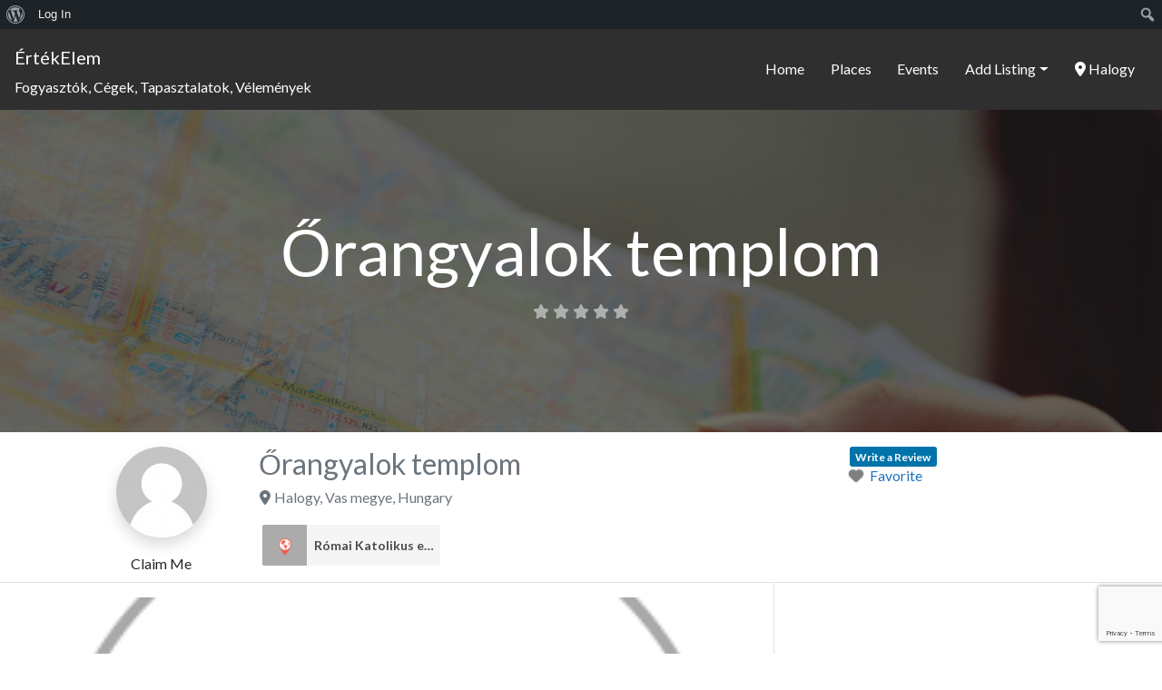

--- FILE ---
content_type: text/html; charset=utf-8
request_url: https://www.google.com/recaptcha/api2/anchor?ar=1&k=6Ld1DsoZAAAAAJ_gn7LabVBY40QEf7asjdax3k-V&co=aHR0cHM6Ly9lcnRla2VsZW0uY29tOjQ0Mw..&hl=en&v=PoyoqOPhxBO7pBk68S4YbpHZ&size=invisible&anchor-ms=20000&execute-ms=30000&cb=ce2rmmh5j0tc
body_size: 48497
content:
<!DOCTYPE HTML><html dir="ltr" lang="en"><head><meta http-equiv="Content-Type" content="text/html; charset=UTF-8">
<meta http-equiv="X-UA-Compatible" content="IE=edge">
<title>reCAPTCHA</title>
<style type="text/css">
/* cyrillic-ext */
@font-face {
  font-family: 'Roboto';
  font-style: normal;
  font-weight: 400;
  font-stretch: 100%;
  src: url(//fonts.gstatic.com/s/roboto/v48/KFO7CnqEu92Fr1ME7kSn66aGLdTylUAMa3GUBHMdazTgWw.woff2) format('woff2');
  unicode-range: U+0460-052F, U+1C80-1C8A, U+20B4, U+2DE0-2DFF, U+A640-A69F, U+FE2E-FE2F;
}
/* cyrillic */
@font-face {
  font-family: 'Roboto';
  font-style: normal;
  font-weight: 400;
  font-stretch: 100%;
  src: url(//fonts.gstatic.com/s/roboto/v48/KFO7CnqEu92Fr1ME7kSn66aGLdTylUAMa3iUBHMdazTgWw.woff2) format('woff2');
  unicode-range: U+0301, U+0400-045F, U+0490-0491, U+04B0-04B1, U+2116;
}
/* greek-ext */
@font-face {
  font-family: 'Roboto';
  font-style: normal;
  font-weight: 400;
  font-stretch: 100%;
  src: url(//fonts.gstatic.com/s/roboto/v48/KFO7CnqEu92Fr1ME7kSn66aGLdTylUAMa3CUBHMdazTgWw.woff2) format('woff2');
  unicode-range: U+1F00-1FFF;
}
/* greek */
@font-face {
  font-family: 'Roboto';
  font-style: normal;
  font-weight: 400;
  font-stretch: 100%;
  src: url(//fonts.gstatic.com/s/roboto/v48/KFO7CnqEu92Fr1ME7kSn66aGLdTylUAMa3-UBHMdazTgWw.woff2) format('woff2');
  unicode-range: U+0370-0377, U+037A-037F, U+0384-038A, U+038C, U+038E-03A1, U+03A3-03FF;
}
/* math */
@font-face {
  font-family: 'Roboto';
  font-style: normal;
  font-weight: 400;
  font-stretch: 100%;
  src: url(//fonts.gstatic.com/s/roboto/v48/KFO7CnqEu92Fr1ME7kSn66aGLdTylUAMawCUBHMdazTgWw.woff2) format('woff2');
  unicode-range: U+0302-0303, U+0305, U+0307-0308, U+0310, U+0312, U+0315, U+031A, U+0326-0327, U+032C, U+032F-0330, U+0332-0333, U+0338, U+033A, U+0346, U+034D, U+0391-03A1, U+03A3-03A9, U+03B1-03C9, U+03D1, U+03D5-03D6, U+03F0-03F1, U+03F4-03F5, U+2016-2017, U+2034-2038, U+203C, U+2040, U+2043, U+2047, U+2050, U+2057, U+205F, U+2070-2071, U+2074-208E, U+2090-209C, U+20D0-20DC, U+20E1, U+20E5-20EF, U+2100-2112, U+2114-2115, U+2117-2121, U+2123-214F, U+2190, U+2192, U+2194-21AE, U+21B0-21E5, U+21F1-21F2, U+21F4-2211, U+2213-2214, U+2216-22FF, U+2308-230B, U+2310, U+2319, U+231C-2321, U+2336-237A, U+237C, U+2395, U+239B-23B7, U+23D0, U+23DC-23E1, U+2474-2475, U+25AF, U+25B3, U+25B7, U+25BD, U+25C1, U+25CA, U+25CC, U+25FB, U+266D-266F, U+27C0-27FF, U+2900-2AFF, U+2B0E-2B11, U+2B30-2B4C, U+2BFE, U+3030, U+FF5B, U+FF5D, U+1D400-1D7FF, U+1EE00-1EEFF;
}
/* symbols */
@font-face {
  font-family: 'Roboto';
  font-style: normal;
  font-weight: 400;
  font-stretch: 100%;
  src: url(//fonts.gstatic.com/s/roboto/v48/KFO7CnqEu92Fr1ME7kSn66aGLdTylUAMaxKUBHMdazTgWw.woff2) format('woff2');
  unicode-range: U+0001-000C, U+000E-001F, U+007F-009F, U+20DD-20E0, U+20E2-20E4, U+2150-218F, U+2190, U+2192, U+2194-2199, U+21AF, U+21E6-21F0, U+21F3, U+2218-2219, U+2299, U+22C4-22C6, U+2300-243F, U+2440-244A, U+2460-24FF, U+25A0-27BF, U+2800-28FF, U+2921-2922, U+2981, U+29BF, U+29EB, U+2B00-2BFF, U+4DC0-4DFF, U+FFF9-FFFB, U+10140-1018E, U+10190-1019C, U+101A0, U+101D0-101FD, U+102E0-102FB, U+10E60-10E7E, U+1D2C0-1D2D3, U+1D2E0-1D37F, U+1F000-1F0FF, U+1F100-1F1AD, U+1F1E6-1F1FF, U+1F30D-1F30F, U+1F315, U+1F31C, U+1F31E, U+1F320-1F32C, U+1F336, U+1F378, U+1F37D, U+1F382, U+1F393-1F39F, U+1F3A7-1F3A8, U+1F3AC-1F3AF, U+1F3C2, U+1F3C4-1F3C6, U+1F3CA-1F3CE, U+1F3D4-1F3E0, U+1F3ED, U+1F3F1-1F3F3, U+1F3F5-1F3F7, U+1F408, U+1F415, U+1F41F, U+1F426, U+1F43F, U+1F441-1F442, U+1F444, U+1F446-1F449, U+1F44C-1F44E, U+1F453, U+1F46A, U+1F47D, U+1F4A3, U+1F4B0, U+1F4B3, U+1F4B9, U+1F4BB, U+1F4BF, U+1F4C8-1F4CB, U+1F4D6, U+1F4DA, U+1F4DF, U+1F4E3-1F4E6, U+1F4EA-1F4ED, U+1F4F7, U+1F4F9-1F4FB, U+1F4FD-1F4FE, U+1F503, U+1F507-1F50B, U+1F50D, U+1F512-1F513, U+1F53E-1F54A, U+1F54F-1F5FA, U+1F610, U+1F650-1F67F, U+1F687, U+1F68D, U+1F691, U+1F694, U+1F698, U+1F6AD, U+1F6B2, U+1F6B9-1F6BA, U+1F6BC, U+1F6C6-1F6CF, U+1F6D3-1F6D7, U+1F6E0-1F6EA, U+1F6F0-1F6F3, U+1F6F7-1F6FC, U+1F700-1F7FF, U+1F800-1F80B, U+1F810-1F847, U+1F850-1F859, U+1F860-1F887, U+1F890-1F8AD, U+1F8B0-1F8BB, U+1F8C0-1F8C1, U+1F900-1F90B, U+1F93B, U+1F946, U+1F984, U+1F996, U+1F9E9, U+1FA00-1FA6F, U+1FA70-1FA7C, U+1FA80-1FA89, U+1FA8F-1FAC6, U+1FACE-1FADC, U+1FADF-1FAE9, U+1FAF0-1FAF8, U+1FB00-1FBFF;
}
/* vietnamese */
@font-face {
  font-family: 'Roboto';
  font-style: normal;
  font-weight: 400;
  font-stretch: 100%;
  src: url(//fonts.gstatic.com/s/roboto/v48/KFO7CnqEu92Fr1ME7kSn66aGLdTylUAMa3OUBHMdazTgWw.woff2) format('woff2');
  unicode-range: U+0102-0103, U+0110-0111, U+0128-0129, U+0168-0169, U+01A0-01A1, U+01AF-01B0, U+0300-0301, U+0303-0304, U+0308-0309, U+0323, U+0329, U+1EA0-1EF9, U+20AB;
}
/* latin-ext */
@font-face {
  font-family: 'Roboto';
  font-style: normal;
  font-weight: 400;
  font-stretch: 100%;
  src: url(//fonts.gstatic.com/s/roboto/v48/KFO7CnqEu92Fr1ME7kSn66aGLdTylUAMa3KUBHMdazTgWw.woff2) format('woff2');
  unicode-range: U+0100-02BA, U+02BD-02C5, U+02C7-02CC, U+02CE-02D7, U+02DD-02FF, U+0304, U+0308, U+0329, U+1D00-1DBF, U+1E00-1E9F, U+1EF2-1EFF, U+2020, U+20A0-20AB, U+20AD-20C0, U+2113, U+2C60-2C7F, U+A720-A7FF;
}
/* latin */
@font-face {
  font-family: 'Roboto';
  font-style: normal;
  font-weight: 400;
  font-stretch: 100%;
  src: url(//fonts.gstatic.com/s/roboto/v48/KFO7CnqEu92Fr1ME7kSn66aGLdTylUAMa3yUBHMdazQ.woff2) format('woff2');
  unicode-range: U+0000-00FF, U+0131, U+0152-0153, U+02BB-02BC, U+02C6, U+02DA, U+02DC, U+0304, U+0308, U+0329, U+2000-206F, U+20AC, U+2122, U+2191, U+2193, U+2212, U+2215, U+FEFF, U+FFFD;
}
/* cyrillic-ext */
@font-face {
  font-family: 'Roboto';
  font-style: normal;
  font-weight: 500;
  font-stretch: 100%;
  src: url(//fonts.gstatic.com/s/roboto/v48/KFO7CnqEu92Fr1ME7kSn66aGLdTylUAMa3GUBHMdazTgWw.woff2) format('woff2');
  unicode-range: U+0460-052F, U+1C80-1C8A, U+20B4, U+2DE0-2DFF, U+A640-A69F, U+FE2E-FE2F;
}
/* cyrillic */
@font-face {
  font-family: 'Roboto';
  font-style: normal;
  font-weight: 500;
  font-stretch: 100%;
  src: url(//fonts.gstatic.com/s/roboto/v48/KFO7CnqEu92Fr1ME7kSn66aGLdTylUAMa3iUBHMdazTgWw.woff2) format('woff2');
  unicode-range: U+0301, U+0400-045F, U+0490-0491, U+04B0-04B1, U+2116;
}
/* greek-ext */
@font-face {
  font-family: 'Roboto';
  font-style: normal;
  font-weight: 500;
  font-stretch: 100%;
  src: url(//fonts.gstatic.com/s/roboto/v48/KFO7CnqEu92Fr1ME7kSn66aGLdTylUAMa3CUBHMdazTgWw.woff2) format('woff2');
  unicode-range: U+1F00-1FFF;
}
/* greek */
@font-face {
  font-family: 'Roboto';
  font-style: normal;
  font-weight: 500;
  font-stretch: 100%;
  src: url(//fonts.gstatic.com/s/roboto/v48/KFO7CnqEu92Fr1ME7kSn66aGLdTylUAMa3-UBHMdazTgWw.woff2) format('woff2');
  unicode-range: U+0370-0377, U+037A-037F, U+0384-038A, U+038C, U+038E-03A1, U+03A3-03FF;
}
/* math */
@font-face {
  font-family: 'Roboto';
  font-style: normal;
  font-weight: 500;
  font-stretch: 100%;
  src: url(//fonts.gstatic.com/s/roboto/v48/KFO7CnqEu92Fr1ME7kSn66aGLdTylUAMawCUBHMdazTgWw.woff2) format('woff2');
  unicode-range: U+0302-0303, U+0305, U+0307-0308, U+0310, U+0312, U+0315, U+031A, U+0326-0327, U+032C, U+032F-0330, U+0332-0333, U+0338, U+033A, U+0346, U+034D, U+0391-03A1, U+03A3-03A9, U+03B1-03C9, U+03D1, U+03D5-03D6, U+03F0-03F1, U+03F4-03F5, U+2016-2017, U+2034-2038, U+203C, U+2040, U+2043, U+2047, U+2050, U+2057, U+205F, U+2070-2071, U+2074-208E, U+2090-209C, U+20D0-20DC, U+20E1, U+20E5-20EF, U+2100-2112, U+2114-2115, U+2117-2121, U+2123-214F, U+2190, U+2192, U+2194-21AE, U+21B0-21E5, U+21F1-21F2, U+21F4-2211, U+2213-2214, U+2216-22FF, U+2308-230B, U+2310, U+2319, U+231C-2321, U+2336-237A, U+237C, U+2395, U+239B-23B7, U+23D0, U+23DC-23E1, U+2474-2475, U+25AF, U+25B3, U+25B7, U+25BD, U+25C1, U+25CA, U+25CC, U+25FB, U+266D-266F, U+27C0-27FF, U+2900-2AFF, U+2B0E-2B11, U+2B30-2B4C, U+2BFE, U+3030, U+FF5B, U+FF5D, U+1D400-1D7FF, U+1EE00-1EEFF;
}
/* symbols */
@font-face {
  font-family: 'Roboto';
  font-style: normal;
  font-weight: 500;
  font-stretch: 100%;
  src: url(//fonts.gstatic.com/s/roboto/v48/KFO7CnqEu92Fr1ME7kSn66aGLdTylUAMaxKUBHMdazTgWw.woff2) format('woff2');
  unicode-range: U+0001-000C, U+000E-001F, U+007F-009F, U+20DD-20E0, U+20E2-20E4, U+2150-218F, U+2190, U+2192, U+2194-2199, U+21AF, U+21E6-21F0, U+21F3, U+2218-2219, U+2299, U+22C4-22C6, U+2300-243F, U+2440-244A, U+2460-24FF, U+25A0-27BF, U+2800-28FF, U+2921-2922, U+2981, U+29BF, U+29EB, U+2B00-2BFF, U+4DC0-4DFF, U+FFF9-FFFB, U+10140-1018E, U+10190-1019C, U+101A0, U+101D0-101FD, U+102E0-102FB, U+10E60-10E7E, U+1D2C0-1D2D3, U+1D2E0-1D37F, U+1F000-1F0FF, U+1F100-1F1AD, U+1F1E6-1F1FF, U+1F30D-1F30F, U+1F315, U+1F31C, U+1F31E, U+1F320-1F32C, U+1F336, U+1F378, U+1F37D, U+1F382, U+1F393-1F39F, U+1F3A7-1F3A8, U+1F3AC-1F3AF, U+1F3C2, U+1F3C4-1F3C6, U+1F3CA-1F3CE, U+1F3D4-1F3E0, U+1F3ED, U+1F3F1-1F3F3, U+1F3F5-1F3F7, U+1F408, U+1F415, U+1F41F, U+1F426, U+1F43F, U+1F441-1F442, U+1F444, U+1F446-1F449, U+1F44C-1F44E, U+1F453, U+1F46A, U+1F47D, U+1F4A3, U+1F4B0, U+1F4B3, U+1F4B9, U+1F4BB, U+1F4BF, U+1F4C8-1F4CB, U+1F4D6, U+1F4DA, U+1F4DF, U+1F4E3-1F4E6, U+1F4EA-1F4ED, U+1F4F7, U+1F4F9-1F4FB, U+1F4FD-1F4FE, U+1F503, U+1F507-1F50B, U+1F50D, U+1F512-1F513, U+1F53E-1F54A, U+1F54F-1F5FA, U+1F610, U+1F650-1F67F, U+1F687, U+1F68D, U+1F691, U+1F694, U+1F698, U+1F6AD, U+1F6B2, U+1F6B9-1F6BA, U+1F6BC, U+1F6C6-1F6CF, U+1F6D3-1F6D7, U+1F6E0-1F6EA, U+1F6F0-1F6F3, U+1F6F7-1F6FC, U+1F700-1F7FF, U+1F800-1F80B, U+1F810-1F847, U+1F850-1F859, U+1F860-1F887, U+1F890-1F8AD, U+1F8B0-1F8BB, U+1F8C0-1F8C1, U+1F900-1F90B, U+1F93B, U+1F946, U+1F984, U+1F996, U+1F9E9, U+1FA00-1FA6F, U+1FA70-1FA7C, U+1FA80-1FA89, U+1FA8F-1FAC6, U+1FACE-1FADC, U+1FADF-1FAE9, U+1FAF0-1FAF8, U+1FB00-1FBFF;
}
/* vietnamese */
@font-face {
  font-family: 'Roboto';
  font-style: normal;
  font-weight: 500;
  font-stretch: 100%;
  src: url(//fonts.gstatic.com/s/roboto/v48/KFO7CnqEu92Fr1ME7kSn66aGLdTylUAMa3OUBHMdazTgWw.woff2) format('woff2');
  unicode-range: U+0102-0103, U+0110-0111, U+0128-0129, U+0168-0169, U+01A0-01A1, U+01AF-01B0, U+0300-0301, U+0303-0304, U+0308-0309, U+0323, U+0329, U+1EA0-1EF9, U+20AB;
}
/* latin-ext */
@font-face {
  font-family: 'Roboto';
  font-style: normal;
  font-weight: 500;
  font-stretch: 100%;
  src: url(//fonts.gstatic.com/s/roboto/v48/KFO7CnqEu92Fr1ME7kSn66aGLdTylUAMa3KUBHMdazTgWw.woff2) format('woff2');
  unicode-range: U+0100-02BA, U+02BD-02C5, U+02C7-02CC, U+02CE-02D7, U+02DD-02FF, U+0304, U+0308, U+0329, U+1D00-1DBF, U+1E00-1E9F, U+1EF2-1EFF, U+2020, U+20A0-20AB, U+20AD-20C0, U+2113, U+2C60-2C7F, U+A720-A7FF;
}
/* latin */
@font-face {
  font-family: 'Roboto';
  font-style: normal;
  font-weight: 500;
  font-stretch: 100%;
  src: url(//fonts.gstatic.com/s/roboto/v48/KFO7CnqEu92Fr1ME7kSn66aGLdTylUAMa3yUBHMdazQ.woff2) format('woff2');
  unicode-range: U+0000-00FF, U+0131, U+0152-0153, U+02BB-02BC, U+02C6, U+02DA, U+02DC, U+0304, U+0308, U+0329, U+2000-206F, U+20AC, U+2122, U+2191, U+2193, U+2212, U+2215, U+FEFF, U+FFFD;
}
/* cyrillic-ext */
@font-face {
  font-family: 'Roboto';
  font-style: normal;
  font-weight: 900;
  font-stretch: 100%;
  src: url(//fonts.gstatic.com/s/roboto/v48/KFO7CnqEu92Fr1ME7kSn66aGLdTylUAMa3GUBHMdazTgWw.woff2) format('woff2');
  unicode-range: U+0460-052F, U+1C80-1C8A, U+20B4, U+2DE0-2DFF, U+A640-A69F, U+FE2E-FE2F;
}
/* cyrillic */
@font-face {
  font-family: 'Roboto';
  font-style: normal;
  font-weight: 900;
  font-stretch: 100%;
  src: url(//fonts.gstatic.com/s/roboto/v48/KFO7CnqEu92Fr1ME7kSn66aGLdTylUAMa3iUBHMdazTgWw.woff2) format('woff2');
  unicode-range: U+0301, U+0400-045F, U+0490-0491, U+04B0-04B1, U+2116;
}
/* greek-ext */
@font-face {
  font-family: 'Roboto';
  font-style: normal;
  font-weight: 900;
  font-stretch: 100%;
  src: url(//fonts.gstatic.com/s/roboto/v48/KFO7CnqEu92Fr1ME7kSn66aGLdTylUAMa3CUBHMdazTgWw.woff2) format('woff2');
  unicode-range: U+1F00-1FFF;
}
/* greek */
@font-face {
  font-family: 'Roboto';
  font-style: normal;
  font-weight: 900;
  font-stretch: 100%;
  src: url(//fonts.gstatic.com/s/roboto/v48/KFO7CnqEu92Fr1ME7kSn66aGLdTylUAMa3-UBHMdazTgWw.woff2) format('woff2');
  unicode-range: U+0370-0377, U+037A-037F, U+0384-038A, U+038C, U+038E-03A1, U+03A3-03FF;
}
/* math */
@font-face {
  font-family: 'Roboto';
  font-style: normal;
  font-weight: 900;
  font-stretch: 100%;
  src: url(//fonts.gstatic.com/s/roboto/v48/KFO7CnqEu92Fr1ME7kSn66aGLdTylUAMawCUBHMdazTgWw.woff2) format('woff2');
  unicode-range: U+0302-0303, U+0305, U+0307-0308, U+0310, U+0312, U+0315, U+031A, U+0326-0327, U+032C, U+032F-0330, U+0332-0333, U+0338, U+033A, U+0346, U+034D, U+0391-03A1, U+03A3-03A9, U+03B1-03C9, U+03D1, U+03D5-03D6, U+03F0-03F1, U+03F4-03F5, U+2016-2017, U+2034-2038, U+203C, U+2040, U+2043, U+2047, U+2050, U+2057, U+205F, U+2070-2071, U+2074-208E, U+2090-209C, U+20D0-20DC, U+20E1, U+20E5-20EF, U+2100-2112, U+2114-2115, U+2117-2121, U+2123-214F, U+2190, U+2192, U+2194-21AE, U+21B0-21E5, U+21F1-21F2, U+21F4-2211, U+2213-2214, U+2216-22FF, U+2308-230B, U+2310, U+2319, U+231C-2321, U+2336-237A, U+237C, U+2395, U+239B-23B7, U+23D0, U+23DC-23E1, U+2474-2475, U+25AF, U+25B3, U+25B7, U+25BD, U+25C1, U+25CA, U+25CC, U+25FB, U+266D-266F, U+27C0-27FF, U+2900-2AFF, U+2B0E-2B11, U+2B30-2B4C, U+2BFE, U+3030, U+FF5B, U+FF5D, U+1D400-1D7FF, U+1EE00-1EEFF;
}
/* symbols */
@font-face {
  font-family: 'Roboto';
  font-style: normal;
  font-weight: 900;
  font-stretch: 100%;
  src: url(//fonts.gstatic.com/s/roboto/v48/KFO7CnqEu92Fr1ME7kSn66aGLdTylUAMaxKUBHMdazTgWw.woff2) format('woff2');
  unicode-range: U+0001-000C, U+000E-001F, U+007F-009F, U+20DD-20E0, U+20E2-20E4, U+2150-218F, U+2190, U+2192, U+2194-2199, U+21AF, U+21E6-21F0, U+21F3, U+2218-2219, U+2299, U+22C4-22C6, U+2300-243F, U+2440-244A, U+2460-24FF, U+25A0-27BF, U+2800-28FF, U+2921-2922, U+2981, U+29BF, U+29EB, U+2B00-2BFF, U+4DC0-4DFF, U+FFF9-FFFB, U+10140-1018E, U+10190-1019C, U+101A0, U+101D0-101FD, U+102E0-102FB, U+10E60-10E7E, U+1D2C0-1D2D3, U+1D2E0-1D37F, U+1F000-1F0FF, U+1F100-1F1AD, U+1F1E6-1F1FF, U+1F30D-1F30F, U+1F315, U+1F31C, U+1F31E, U+1F320-1F32C, U+1F336, U+1F378, U+1F37D, U+1F382, U+1F393-1F39F, U+1F3A7-1F3A8, U+1F3AC-1F3AF, U+1F3C2, U+1F3C4-1F3C6, U+1F3CA-1F3CE, U+1F3D4-1F3E0, U+1F3ED, U+1F3F1-1F3F3, U+1F3F5-1F3F7, U+1F408, U+1F415, U+1F41F, U+1F426, U+1F43F, U+1F441-1F442, U+1F444, U+1F446-1F449, U+1F44C-1F44E, U+1F453, U+1F46A, U+1F47D, U+1F4A3, U+1F4B0, U+1F4B3, U+1F4B9, U+1F4BB, U+1F4BF, U+1F4C8-1F4CB, U+1F4D6, U+1F4DA, U+1F4DF, U+1F4E3-1F4E6, U+1F4EA-1F4ED, U+1F4F7, U+1F4F9-1F4FB, U+1F4FD-1F4FE, U+1F503, U+1F507-1F50B, U+1F50D, U+1F512-1F513, U+1F53E-1F54A, U+1F54F-1F5FA, U+1F610, U+1F650-1F67F, U+1F687, U+1F68D, U+1F691, U+1F694, U+1F698, U+1F6AD, U+1F6B2, U+1F6B9-1F6BA, U+1F6BC, U+1F6C6-1F6CF, U+1F6D3-1F6D7, U+1F6E0-1F6EA, U+1F6F0-1F6F3, U+1F6F7-1F6FC, U+1F700-1F7FF, U+1F800-1F80B, U+1F810-1F847, U+1F850-1F859, U+1F860-1F887, U+1F890-1F8AD, U+1F8B0-1F8BB, U+1F8C0-1F8C1, U+1F900-1F90B, U+1F93B, U+1F946, U+1F984, U+1F996, U+1F9E9, U+1FA00-1FA6F, U+1FA70-1FA7C, U+1FA80-1FA89, U+1FA8F-1FAC6, U+1FACE-1FADC, U+1FADF-1FAE9, U+1FAF0-1FAF8, U+1FB00-1FBFF;
}
/* vietnamese */
@font-face {
  font-family: 'Roboto';
  font-style: normal;
  font-weight: 900;
  font-stretch: 100%;
  src: url(//fonts.gstatic.com/s/roboto/v48/KFO7CnqEu92Fr1ME7kSn66aGLdTylUAMa3OUBHMdazTgWw.woff2) format('woff2');
  unicode-range: U+0102-0103, U+0110-0111, U+0128-0129, U+0168-0169, U+01A0-01A1, U+01AF-01B0, U+0300-0301, U+0303-0304, U+0308-0309, U+0323, U+0329, U+1EA0-1EF9, U+20AB;
}
/* latin-ext */
@font-face {
  font-family: 'Roboto';
  font-style: normal;
  font-weight: 900;
  font-stretch: 100%;
  src: url(//fonts.gstatic.com/s/roboto/v48/KFO7CnqEu92Fr1ME7kSn66aGLdTylUAMa3KUBHMdazTgWw.woff2) format('woff2');
  unicode-range: U+0100-02BA, U+02BD-02C5, U+02C7-02CC, U+02CE-02D7, U+02DD-02FF, U+0304, U+0308, U+0329, U+1D00-1DBF, U+1E00-1E9F, U+1EF2-1EFF, U+2020, U+20A0-20AB, U+20AD-20C0, U+2113, U+2C60-2C7F, U+A720-A7FF;
}
/* latin */
@font-face {
  font-family: 'Roboto';
  font-style: normal;
  font-weight: 900;
  font-stretch: 100%;
  src: url(//fonts.gstatic.com/s/roboto/v48/KFO7CnqEu92Fr1ME7kSn66aGLdTylUAMa3yUBHMdazQ.woff2) format('woff2');
  unicode-range: U+0000-00FF, U+0131, U+0152-0153, U+02BB-02BC, U+02C6, U+02DA, U+02DC, U+0304, U+0308, U+0329, U+2000-206F, U+20AC, U+2122, U+2191, U+2193, U+2212, U+2215, U+FEFF, U+FFFD;
}

</style>
<link rel="stylesheet" type="text/css" href="https://www.gstatic.com/recaptcha/releases/PoyoqOPhxBO7pBk68S4YbpHZ/styles__ltr.css">
<script nonce="vClfq5Kl9hqH00LllPWPPA" type="text/javascript">window['__recaptcha_api'] = 'https://www.google.com/recaptcha/api2/';</script>
<script type="text/javascript" src="https://www.gstatic.com/recaptcha/releases/PoyoqOPhxBO7pBk68S4YbpHZ/recaptcha__en.js" nonce="vClfq5Kl9hqH00LllPWPPA">
      
    </script></head>
<body><div id="rc-anchor-alert" class="rc-anchor-alert"></div>
<input type="hidden" id="recaptcha-token" value="[base64]">
<script type="text/javascript" nonce="vClfq5Kl9hqH00LllPWPPA">
      recaptcha.anchor.Main.init("[\x22ainput\x22,[\x22bgdata\x22,\x22\x22,\[base64]/[base64]/[base64]/[base64]/cjw8ejpyPj4+eil9Y2F0Y2gobCl7dGhyb3cgbDt9fSxIPWZ1bmN0aW9uKHcsdCx6KXtpZih3PT0xOTR8fHc9PTIwOCl0LnZbd10/dC52W3ddLmNvbmNhdCh6KTp0LnZbd109b2Yoeix0KTtlbHNle2lmKHQuYkImJnchPTMxNylyZXR1cm47dz09NjZ8fHc9PTEyMnx8dz09NDcwfHx3PT00NHx8dz09NDE2fHx3PT0zOTd8fHc9PTQyMXx8dz09Njh8fHc9PTcwfHx3PT0xODQ/[base64]/[base64]/[base64]/bmV3IGRbVl0oSlswXSk6cD09Mj9uZXcgZFtWXShKWzBdLEpbMV0pOnA9PTM/bmV3IGRbVl0oSlswXSxKWzFdLEpbMl0pOnA9PTQ/[base64]/[base64]/[base64]/[base64]\x22,\[base64]\\u003d\\u003d\x22,\x22ScKfEsOSw7ckDcKSPsOzwq9Vwqs3biRRclcoSsKOwpPDmwzCq2IwBF/Dp8KPwqzDssOzwr7Do8KMMS0fw48hCcOmGFnDj8K4w6tSw43CtcO3EMOBwqnCumYRwpnCucOxw6ltJgxlwoHDm8KidyJZXGTDqMOMwo7DgzVvLcK/wovDp8O4wrjCl8KuLwjDjnbDrsOTIcOiw7hsU1s6YRHDtVpxwpfDhWpwTMOHwozCicO0ejsRwqMmwp/[base64]/w6JsV8KkIwDCiMO+B8KtwoPDo8OQwqg3bX/[base64]/wqrDq8OgwoU+wqtww5bCmjbDjE/DqVzCo8KfccKWWi9ewpHDk13Dogkkb0XCnCzCpsOIwr7Do8O7a3pswonDl8KpYX7ClMOjw7l3w5FSdcKCFcOMK8KUwqFOT8OLw4how5HDpG9NAhd6EcOvw7VELsOaeCg8O301TMKhUsOtwrESw5kcwpNbQMOWKMKAMsOsS0/Cqi1Zw4Z/w6/CrMKeagRXeMKRwpQoJVDDkm7CqgPDtSBOCD7CrCkPRcKiJ8KWeUvClsKxwp/[base64]/DhHnDlcKfG8KtwrFHOsK1NMOKcsKkwoDDiHNMwqfCg8Orw7Ydw6TDmcOtw57CpWbCh8OSw6s6JDPClcO0UDN4I8Kvw6kZwqQMKQR8wrohwqYXUBXDvSE0EMK2JcOTfcKJwr0pw5ZdwrfCnE14YkLDnXxIw41dAwJjbsK/[base64]/wp3Dq8KHw5bDrcKfw5TDt8KKYMKwwpHCo0c0JcOPEsKVwo8vw4DDmMOtIV/DkcOKazvCjsO8C8OdNSdBwr7DlgHDpEzDrMK5w7PDp8KecGQifsOiw7lGZkx7wqXDhDsVMMKxw4HCsMKMLUvDsjpaYAXCkCLDisKhwpTDtT/Dl8Kyw5fDojLChgbDqBwPTcOaSXg2Wx7DvAMCLHsSwovDpMOYBlc3fgfCo8KbwoclKnEHQCHDqcOEwoPDj8O0wofCrifCocO/w6nDiEZwwrfDkcO5wp3Cp8KoUWHDpMK+wp9jw48DwofDvsKkw4Yow5p+FVpkGMKzR3LDjgrDm8OaT8OmaMKVw7rCgMOycMOow5xfWMO/[base64]/[base64]/[base64]/HMKvC8KMwrnDhQTCqA7DontsZHFyPsK8BwnDtlDCm0nDhcO0ccKDdMOzwqswTl7DpcKnw4HDrcKDCcKbwqVLw5TDs07Cux5yEHdYwpTDt8OYw4vCqMKuwoATw4dmP8K9OH/Do8Opw4YlwrbDj3PCiUcnwpfDn3lgJsK+w6jCjGlmwrEqFMKgw7p8JHFVexZOfMKhOX8xY8OOwpAMflBjw51xwqvDv8KiMMO3w4DDsgDDqcKVFMKQwqQVacKLw7ZPwopLVcONYMO/YSXCv07Dum3Cj8OEQMO0w7trVMOlwrQuVcO5dMOLQxLCjcOxHTDDnHLDs8KUHiPCnA5CwpMowrTCpcOpPQLDncKCw6h+w6PCmXTDtCDCp8KGARchecKoc8Kswo/Ct8KUesOERC5PIDQWworCgW3CmMODwpXChMO7W8KPDxPCiTtAwr7CtcOtwoLDrMKNRhTCslsTwpDCkcKVw4lzYXvCsB8rwqhewpjDqgFPFcKFcxfDlMKJwp1YUgo0ScKtwpIHw7/CscOWw6gHwp/CmjIfw7UnBsOTY8KvwpMKw6TCgMKywprDgzByAgPDvFspPsOUw5XDvGYjdcOfFsKtwoDCimteBV/DpMK1G3vCoWMhK8OhwpbDnsKGcGfDm0/Cp8KlKcOLC1nDlsOlbsKawpPDljEVwqnCr8O3OcK+ecORw7rCng9RRy3DkAPCpxVUw5sDw7HClMKPG8KpR8KYwp1GDmlswrPCiMO/[base64]/ClsK1wqnCn2pbwpTDmcOMIsOsDcKuJ1wywoXDvMK/SMKbwrA2woRkwpTDmQbCjkoNYkEyccO2w5cPLcOPw5jClsKBw6UQEStvwp/CqB7CrsKWY194JUvCoQjDjgEjREF4w6bDoFdCI8KHbMKueTnCkcO8wqnDqkzDpcKdBBbDhMK7wqVBw48ebxd5egPDvMO9OcO2V0EOC8O5w7YUwonDknfCnEEhwq3DpcOzX8O2S3PDsgRaw7B2wqrDr8KkVH/Ch3VPC8OawozCrsOaRcKsw5/CpVLDq0gVS8KoQCBoVcKaWMKSwqsvw4oGwrbChcKiw5zCnk8zw4LClwxvVsOEwr82EMO+JEEuHMOtw7nDh8Kuw7HDomTCksKewoDDoVPDh2/[base64]/[base64]/[base64]/[base64]/DgcOwSMOlw4gZCsONw5QiU0zDjlTDosO/wo13c8Kiw7RqFipdw6AZJsOaF8OKw4ENbsKyHWkHwq/CrsObwqJkw6DCnMKROFDDoHbClXRLB8Klw6QvwrPCqn8wQiAPaH1mw5xbBAdJfMOnB1ZHTUbCicKyNsKDwp/DjsO8w5HDnRxyMcOYw4HDlD1/YMKJw5leSmzCiiknVEEMwqrDtMOPwprCghLDjTweO8KyRQsRwqPDo0NtwoHDuhDCqCttwpLDsiI1ARzDlXBtwoXDoGrCiMK6wqQMTcKzwoZbeBXDrxDCvhx/[base64]/CtsOEwobDpFMKIjwuaTvCkcOFS8KCTxwOwrwwAMOsw7FLKsOqHsOvwoBKI3p7w5nChMOMWTfDqMKzw7tNw6fDiMKfw4nDu3fDmMOuwp1CNsK0R1zCssO/wp/DjRl3WMOJw50mwq/DvQIxwozDpcKqw6jDm8Kpw5sBw4/CscOswrpHCDdVLGAec1nChit5P2UYIA8NwrwDw61EdcKUw54MOzjDp8OfH8KmwoQxw5kDw4HCjsKueQVhM27DmkRFwqXDqVhew4TDucOAE8KrCDbCq8OxbgTCrFg0Lh/[base64]/FMKscMOZPsOhBXfDoyvCsMOsFXLDgsK2Hlc/ccKIMzIBbcKrQgvDiMOqw4EUw5XDlcKtwp12w69/[base64]/LcOYZDVTOMK4bDYjPmNqcMKVSFPCjRHCmCcvCl3CpTYwwrxcw5ACw5XDtcKFwpfCu8KoTsOeKD7DrU7Cry4IGMOHVMKLS3IYw7zDqQRgUcKqwo9Pwqwgwq5pwpAewqTDn8O/U8OyS8OWazEBwqptwpo/w6bDliktJ0nCqUd3OF1iw7xkMhh0woh9HiPDm8KrKCk/PGc2w4fCuxJ+csKmw7Abw5vCssORGAhuw6/Duzhrw71mGEjCghVHHMO6w71uw4rCvMOwVMOIVwXDi29GwpvCmcKpS1V5w63CiUAJw6fCjnrDjcKPwpw1C8KPwqxkeMOofTXDp25Fwotiw5MtwoPCtDzDqcK1A3XDizPDiRvDky7CglhSwrM4XHTCjUnCjm8iMcKnw4LDsMKQLQPDkmt/w6bDucORwrJAHUTDqcK2ZsKtIMOwwo9pHVTClcKcahLDisKIAUlvCMOqw73CrgTCisKRw73CtCLCkjQGw4/DhMK+UMKawrjCisOxw7LCp2vCiQkjEcO/EEHCqEPDjHMrLcK1CCsjw5tESTV4A8O1woXCvMK2XcOpw5bDsXgqwrU+woDCthbDrcOowq9AwqjDjRrDrCLDtkwvX8OsARnCiCjDsWzClMOew61ywr/CucOMaRDCqhkfw6V4S8OGChfDtW4+GlzCiMKZf112wp9Ew61wwqgJw5VKQ8KvCsOew7M4wqU8T8KBSsOBwrs/w6PDvFkAwoMOworCncK1wqPCmDc0wpPCgsK4OcOBw67Cr8OUwrUYFRJuCcO3F8K8CgUDw5cQDcOyw7LCrDtpXV7CksKnwrN9CcK7YVXDoMKUCGVZwrNqw5/[base64]/[base64]/Ds8Oxwq/DlMORworCrcOoAcKlVWIFGhbChcOTwpzDszYKdBVAXMOsch8nwp/DljLDvcKHwobDgcOfw5DDmBPDhy0Gw5nCpTjDjRg7wrXCn8OZYMOIw4zCisOuw68fw5ZCw4nCtRo4wpYEwpJZaMKOwrzCtcOPNsKswojDlxfCscKowpLCh8KxR3PCrcOfw6dAw5hew7p9w5gbw53DoXzCscK/w6jDr8KLw7vDmcOOw4towr3Dln7Dj3gjw47DmC/CrsKVN1pHCTrDkHjDuS8IASpww6jCicOQwpPCq8K9c8OkRmY7w7hZw7dmw4/DmcKhw7VoEcO4TVUCNcO8w45vw4M6RidYw6hffMKJw50fw6HCv8Oxw44PwqTCscOXP8O6OMKuc8Kow4/DucKIwr8gcj8DdBEGHMKAw6PDpMKJwo/CuMOZw75swpQvGEICUzTCvgBTwp9xLcODwozDmjLCmsK3AzrCpcKKw6zDisKSGMOAw7zDlcOEw5vCh2TCtkoNwpjDgMO2wrwiw6Apw6zCiMK9w6EZbsKmNcOuVMK+w5TDlEsEXVgww6jCoS4lwp/Ct8O7w51NKcOmw41bwpLClMKIwpwRwpM7HF9uc8K3wrRkwo9lH1zDg8K5Niktw7sJO3HClMOcwoxYWsKawq/DvnMkwp9CwrPCikHDkj9kw6TDpQwrDGR+GVRAfMKRw742wpNsVsKvw7dxwphGTV7Cl8KMw7FXw6xbDcOxw6PDrz0Pw6XDu33DmRBnOWwGw4UPRsO9EcK5w4YLw4AoKsKdw6nCrWPCiw7CqcOrw6DDo8OmbzfCky/CrABfwq0BwppINBMWwpjDpMKEFUFdVMOcw4BCHkYgwrp1ETzCtVl1RcOdwpEPwrFwD8OZXMK7eyY1w4vCvQZICxUbAsO8w6YtQMKQw4rCvm4nwqbDkcOMw5JQwpZAwqvCj8KcwrXCoMOfMnTDkMOJwoNYwocEwq5RwqB/RMKfNsKxw64bw7FBICXCijzDrsKfF8KjZQkYwp4uTMK5Vg/[base64]/DgmXDq8ONGgrClMOebjYnw4vDl1/DnxrDnWEIw4BPwpAcwrJ+wqLCpRfCtCrDjhVvw7g/w6Y5w5TDgcKPwo3CocOVNmzDicO2ag0aw55/wphAwrN+w7cpZXZXw6HClsOVwqfCscOBwphvWm53wqh/Q1DDr8O0wqDDsMKgwqY7wowODQ4XVQtpOABtw4gTwqTCrcOMw5XCvgzChMOrwr7Dk3w+w4towpQtw5jDqAPCnMK6w4LCjcKzw5HDoCVmEcKCeMOGw5cMPcOkwrDDr8OyZcOqcMKsw77Cs1Qkw7FLw4bDmcKbDcK1GH3Dn8OcwpFPw7jDrMO9w5HDikEbw6/[base64]/DhMOrdMOKAy8KJMKUYRgjRMOvw5YTwobDtBjDo0DDtytgbmwSU8OSwovDqcKbP3jDssKxYsKEF8OMw7/[base64]/DnRzDmR7DvcOHNsKDBnrDuDRlfMKuw4HDicOxwoLCpTJOBl/DvXTCmsOawozDrHrCkmDChcKkfmXDjGDDlQPDpybDlh3DgMOCwp5FYMK7Uy7CqW1sXzbCjcKBwpIfwr40PsOtwpNXwrTChcO2w7Q0wrjDtsKKw43CtkbDn0g0wprDpXDCgCsNFlEyci0Nw5dkHsOhw6R4wr9vwpbDqFTDoX1TXxpww4DDkcOTGxZ7wqbDgcKPwp/CgMOAB2/CrsOCF2XCmBjDpELDjMOMw73Cnz1Uwo9gSyl6RMKAJU7CkAcqcTfDisKOwpDCjcKZIiHCj8O8wpUyesKCw57DvcOMw5/ChcKPbsOEwqtcw40DwpvClcO1wpvDosKRw7DCisKCwrvDgmA/X0HClMOoXsOweWdnw5FlwpXCmsOKwpvDlQ7DgcKEwovDilhVb1NSIHTDpRDDs8OAw6FKwrIzNcKJwoXCpcOWw6gyw5t4wpoqwr97wrh+FMO/GsK+EsOTUsKsw4IED8OGfMO+wo/DqhDCucO5Ay3Cr8ODw79NwoRmG2t8Vm3DqFhPwo/CjcOfdVMDwqLCsgjDugU9c8KBXW55TDMeKcKMXlMgHMOENMOBeHPDnMO1QyXDi8KXwroIZg/Cn8KtwrPDkWPDgk/Dn3h/w5fCosKWLMOkHcKAQ1rDtsO7YsOSwr/[base64]/DhsO8a8O2w5DDk8OlHMONT8OxfsKZwpHDkkjDgAYBYjMEwojDjcKTLcK8w4/Cv8KaZXI9GgBDIsOYZW7DtMOINH7CsWIGcMKmwozCu8KHw4YRJsKtHcK7w5YIwq0xOCLCjsOTwo3CoMK6eW0Fw7gNw7bCo8K2VMK0A8OHZ8KoPMK1CSUXwrMSBmM9BG3Cp1p7wo/[base64]/Dz9pTcK1QkvDkmYkZMOFwqALw7jCv8OmNsKJw67Du8KBwrEjRSbCvsKEwqXCu2LCslVfwqY+w5JBw7jDpk/CrMK8PcK2w4kfD8KXMcKkwqx/OsOdw6kZw53Do8KjwqrCkz/CoHxCT8Oiw6w+Z03CmcOTJ8OtVcO8VmgKMFHCr8OIajwue8OXScONwpl7M3rCtGgfDTZQwplfw74fYsK5WcOmw73DqgnCqnFbeCXDjRLDo8KQA8KefT4+w409cxHDgkY7w4Ntw6HDk8KKaG7Dt1PDr8K9ZMKqPcOAw44/[base64]/CjTUiwrRLw6RDwrIrf8Kow5TCi8OHEsK3wqTDmi3Dj8K3U8OOwpHCocODw7bCr8Kyw595w4EHw6R/YwrCkhPDm2s4bMKvVMKKS8Kkw6TCnipJw7JvTD/CoyNYw64wDArDhsK8wpzDicKAwpzDkS9yw6PCs8OpLMOVw7V8w61sL8KhwocsZ8K1wrnCulLDl8KSwozCrB9lY8Khwp5AYi/DlsK3UVnDrsOrQ2h5NXnDjUPCnFpswqAFaMOaQsOAw7/CjsKjAUzDmMO6wo3Dh8Kfw6Rww7F+MsKVwpHDhMK8w4fDgFLCj8KNOgRETmvDh8Owwr0nHGc9wo/DgWgybMKVw6saYMKrWUjCoyjCpGfDhG0NCTPDksOewrBUJMOdEzHDvcKZEnENwr3Dn8KDw6vDqGXDg1J8w6koa8KREcOgdGQ3wq/CrCfDhsO3JEzDpW0dwpXCo8O9wpYAIcK/UlzDhsOpd27CjDRPe8KwDsKlwqDDocKrfsKsOMOrN1p7w6HCn8Kcw4fCqsKYJS7CvcKlw44pesK3wqfDl8K/w5JZGhLCisKXDAwmRAbDksOnw7bCrcKpTGowccOXMcOPwp0pwq80UkbCvMOCwpULw4HClV7DuE3DrcKBQMKSPxwzIsKAwpw/wpDDpyvDicONRMOYfznDr8K+OsKUwowiehIjDGhresONWVbDrMOKd8OVw7PDqMOMOcOlw7pCwqLDmcKCw4cUw60pecOTEC9dw4VdRsO5wrZNwocywo/Dj8KawqfCgQ/Ch8K6csKYMURfXmpIbsOjbcOiw5J/w67Dr8Kbwr/Cv8Kow6/CmmlOcRsnOhJGfCAyw7HCp8K8JcOtfj/Cv1jDqMOYwpDDtBzDmsKTwqcqFR/Dmlcww5VxIcOew48bwqgjEUrDrcOjIMOawoxtUxcxw4nDucOJOgLCssOLw7rDn3DDjMK+GlEtwqpEw6EzbMOWwo4ESkPCoRxlwrMrX8O/P17DpT/CtwnCkAVPDsKjHsK1XcOTJMOyS8OXw6wnB30rZjTCqMKtVjTCpcOEw7rDvRDCgsOEw4R9SiHCtm7CuA1hwo4kX8KBQsO2wqddX1cGcMOnwpFFCMKTXRzDhxTDhBopDi4me8K0wr5mdsKwwrpswqZrw6bCsUh0woAPaT/[base64]/DcOGwoFqw7TCkMKVwozCth42GMOUHV3ChHzCgl7ChWzDp00jwrU/IMKxw7TDocKewqpSQG/DpGBoCAXClsOwJsOBcz0awog6AsOFZsO+wpvCkMOzLVfDgMK7wqvDlClhw6HCmMOiCcKGfsOMGTLCgMKrbsO6KilewrgMwo7Dj8OIBsOBPsOawprCoiXDm2AKw6DDvEbDtDhXwrnCpg49wqJURj5Hw58PwqF1G0/[base64]/[base64]/QkI0w6XDt8Kfwo3DkcOvwrDDslrDkBTCmw/DqG/[base64]/CtsKawqRQU8K4wocLwpckJMOwQ1IgdMOtw69rTVA5wrUsQcOGwocJwpNZI8O8NRTDusOhw4cRw4/[base64]/CjMOgwp4iBMOUwrrCgmbCmwMGw79OUcKvw5vCmcO3w4zCisK6PxTDv8OKMwbCki9YAsKRw6cBPmJ7fR0rw4sXw7okeSMbw6/Dn8ORUFzCjT82T8OHSmbDgMKgJcOAwqAJRWDDmcKpJFrDv8KrXF5VeMOeEsOYG8K2w6bCtcOPw5svdcOoHcOWw6gbLWvDs8KidVDCny1XwoAcw4VoNEbCq218woUMSAHCnTnCnsKSwpU+w7ZlMcK/C8OKTsOjdcKBw6HDq8Onw7jCvGMDw4B6KVM7ZwcFWMKbQcKADMKIW8OVITkOwqA7woTCq8KcPsOSfMOJwptpIsOMwqUPw67CuMOmwrB+w4kSw7HDgzV7aTTDiMOyV8KOwqHDssKzP8KgdMOpIFzDi8KLw6nDkyRQwobCtMKAE8OnwooDLMOFwovCsRNgM3c/woURb2bDsXtjw4TCjsKOwoIBwp/DkMOSwrHCksKDVkzCsm/ChC/CmMK9wr5sVcKCHMKHwrdmMz7Cr0XCq2IUwpBbPTjCu8Kow6jCqwwxLCRbwo4ewpElwrQ7H2jDugLDgQRiwqRpwroDw68uwovDiDHChMK/[base64]/Ch8KHwp8nfsKqJXAwwoDClsO9wpHCqgLDhSd+w7nDo101w5lCw7jCu8OTLivCgsOnwoEIwrvCmTYBVSXDiWXDlcKCwqjCvMKdE8Opw7FQKsKfw7fCk8OdHBPDl1/[base64]/CkGDDhcKUZcK1woslwp3CpsKdf8O8OMKgwodSYUXCpj5sJcKzdcOkHcKiwpQdGXbCucOYZ8Ouw5LDh8OUwr8VCTdkw6/CpMKJA8OFwqsnOkHCoRjDnsOCGcOcFXo3w6fDv8Kgw64+QsOEwqFDNcOYw7RNJcO6wplGUsKEejUpwrtOw67Ct8K3wq/CtcKZVsOfwr3Co1B2w5zCjDDCl8KrdcOhI8KYw4wAV8KUWcKSw50MEcOMwqHDksKMfWgYw6dGP8OAwqlXw7Nnw6/DsyDCrC3CgsK/wpLDmcK6wrrCi3/Cp8Kxw43CocOyZsO0QDcBJFY3N1jDlmoow6TCvGfCqcOJfBdXd8KLc1DDuhvCskbDmcODPMKlKEXDtMK1NWHCosKZEsO5U2vCkUnDql/DpjNMUsK1w7FJw4PCusKyw4nCoFHCrAhKKgRPFGJBd8KDNxgvw5PDk8OIUCk5WcOTaAwbw7bDisOBw6Zgw7DCsFTDjg7Co8KYAmXDgn43MksOBXgMwoJWw7DCiiHDusOnwrbCjmkjwpjCsGkPw7jCvTsBH1/[base64]/DvMOgTVDChsOXw7XCsDzDoGPDtSbDqzc4wqXDqMKfw4nDk3QkIGIMwrBIXsOQwqMmwovCpGzDqFPCvltfTjrDpsK0w4nDusOkUgXDskfCtF7Djy/ClcKDYMKjO8OwwoZVJsK9w5U6UcKPwqp1ScOVw4s+c3QhanvCtsOnNirCiyDDi0DDsyvDhWdLAcKLfzA7w7nDgsKXw6dswpF3CcOafQPDoGTCtsKOw7dwewHDt8Ocwpw7d8OTwqfDrMK5KsOlw5bCghQVwq/DlmFXIcO6wrHCu8OvIsKyIMOYw5tfcMKCw4V9f8OpwqbCjxXCu8KZN3rCv8KsQsOcM8OXwpTDnsOtbgXDtcOmw4XDtcOlc8K4wonDoMODw5dUwq88CEg/w7VfbAAgTHzDm3/DmcKpGsKse8OEw7sQHsKjOsKtw4QFwrPCosOlw7HDqwHDusOVRcKrexN5SwbDo8OkLsOXwqfDucOhwpJQw5LDowocIHLCnjQyZ14TBn1Hw7sqE8O/w4pnDgLDkgDDq8OAwp99woZ1NMKnPlfDsSckdcKWVBxWw5nDrcOWNMKSY2YHw4ZqNCnCgcO7bRrDlR5Uwq/CqsKnw40+w5HDoMK4ScKoUELCuknDlsKXwqjCu3g+w5/[base64]/DjcK7wopWDsOIwr7CnSRTwqrDiH7CqRXCjsKuwowjwp4fT1IuwoA0EsK9wqYMWCbCtjnCpzdjw5NGw5RHTxbCpDzDqsKdw4N/C8OEwpnCgsOLSX4Nw6doTR0cw5RJMsKyw4glwohCwr10XMKeDcOzwrhxFGNCLGfDsSduCjTDk8OFBcOkYsOZP8OBNUgFwp8FfirCn0LCi8ODw63ClcOSwophBHnDiMKmNmbDmSlsG1ALM8ODL8OJW8K5wo/DsgjDgMO5woDDpURBSj8LwrnCrMKaDsKtO8Ogw4YFwpXCh8KMecK7wrd2wqLDqi8xLwx8w4PDs3IrEsO3w7lTwpnDgsO7cQpcPcK3FAfCvljDlMOQEMKLHCPCosO3wpzDrhzCrMKRUxc4w5t0XBXCtVsZwpxcP8ODwqomAsKmAB3CjTl2wqt/[base64]/DmcKlRDYrwrLCvkk6GcOuw7E+w78/UcKkZQBRZkR7woVwwovCuQ0Mw5PCksK8FWDDhMKQw7vDlcO0wrvCksK6wqNtwp9dw5nDpldfwqnCmmQiw7LDm8KGwoZ5w6PDizJ+wq/Djk3Dh8KMwqg9wpU2f8ObXitKwoXCmCPCmnLCrH3Du3HDuMKKEAYFw7Q6w4jCryPCuMOOwo8Sw49jDcObwrPDt8OFwozCoSR3wpzDhMODT10xwoHDqnsDQWJKw7XCk2QUFlbCtyfCoW3Cm8OBwojDi3PDj3bDoMKcOHl+wrXDp8K/woXDksO3JMOPwqgrbA/DmTEYwq3Dg3cke8K/[base64]/[base64]/Cq2psQ8O6wqYvwr8xEsKtGMK1EMKqw6LCrcKBLcOww4TCn8K+wqRNw4ETw7trR8K1WmBmwobDgcKVwonDgMOfw5jDuXPChW/CgsOywr9cwqTCrMKcVMO4wqt3SsKBw7HCvx0aLcKiwr83w4QPwoPDtsO7wqBmDMKuUcK2w57DmCXClTbDnnt9XAAHHFTCvMK6EMOSJ19AcGjDsC91LC1HwrwcfVTDszRIfVvCgiIow4NKwrwjPcOQbcKJwqjDp8KmGsKMw6E4SSM7d8OMwqDDisKzw7tzw6MEwo/DnsKpecK5wpFGQ8O7woAvw5XDvsOsw5RDAsKRMcOWUcOdw7EGw59pw5dow4rCiCQyw6zDpcKpw7NeD8K8DT7CpcK0eS/CqnTCj8OiwpLDjho1w6TCucO2U8OWTsObwpAyaVZVw47DrMOXwrYXU0nDrMKRwrnDi3ktw5TDs8O5SnDDqcOZTRrCksOUKBrCilQ5wobCk3nDnDBbwrtuV8KlNktiwpvCgMKvw7/Dt8KQw7PDjmBXKMOfw7rCn8KmGBdQw5nDrmRtw4fDpUtVwobDj8OaDFLDmGzChMK1HEZxw63CuMOBw7YxwrnCvMORwoJewq3CkcKVAV5BS10OdcK+wrHDtDgXw6ouR3HDo8O/fcOdFsOSdzxEw4XDvBxYwrrCrzLDrsOmw68/[base64]/ClcKVwq02SsOcesOrDWYlEcKkw4HCjztEEW/DicKKdXTChcKtwoMXw7bCqR/CjVnCsH7Cm07CvcOyUsK7X8OpLsOhIsKbTnN7w60jwow0Y8OMIcKUKAohworCh8K3wozDnDFHw4kLwpbCu8Kcw7AOYMO3woPCmAXCjErDvMKDw7ZKSMKkwo4xw5rDtMKbwo3CgALCkwYnFsKDwqlVa8KqG8KNWCxgbDZiw4LDicKtT1UYfcOnw6Itw7I/w6c6ExxrGR4gDsKiasOkw7DDsMKOwo7CuUfDh8OFB8KFP8K5E8KPw4rDmsKOw5rCmjTCiQwOF3E/eX/[base64]/Cg3fDjTvCoMOtTMOpOMKYwq7DtMOiBcKDOcOVwoDDgHDCmGXClQQ9w6jCqMKzNFFUw7HDrCRvw78jw5Zswr5RCHE0wosBw4J2cC9GbULCmGnDhsKSbRNxwqkrYgzCmlYJWsK5N8ODw7bCqgbCu8K3wrLCrcOWUMOFfBrCsid7w7PDqEPDl8Oxw4MbwqnCpMK/[base64]/[base64]/DqWI2YMOHLjfDusOmwpbCgXs7w5bDgxZcOMOPNnN+RVDCjsKowqRuZRTCicOUwq3ClcK4w50EwovDusKDwpTDk3nDtcKQw7DDmBHCn8KIw6HCucO8PVzCq8KQOcObwpIcScKyHsOnK8KSGWgwwrYhf8O/F0jDo2bDgmHCocK4alfCrG/[base64]/[base64]/Cn8Kzw5bDj8O2w5w/[base64]/dcKUwprDq8KkM8OawoLCjcOxwozCoW3CnHBoY03DisKKJkA2wpTCvcKRwq1pw6jDj8OCwozCqFEKeGYewoMYwqPCgToqw4Rjw5JMw7rCksOvB8OaL8OFw43CqsOFwpjCq3k/w6/CksOIAxojNsKBeSHDuivCri3CuMKPTMKXw7bDhcOgdW7CvcKDw7stfMKOw6PCiAfChMKqPivDsEfCg1zDvyvDscKdw5QUw7TDuTzCilkBw6sew5ZLMMKMeMOOwq9twqd+w63CnlPDsTAsw6bDuy/[base64]/CvQpiZhvDox1cGW4Cwr/[base64]/CrsO+QcOKVHbDmyZyJsOkwp8Zw7HDu8OdJQRGBCVewph8w6k3P8Oiwpw4wo/DjxxCwpvCvwx/wo/Cj1JBEsK/[base64]/Dt8K0ecO6wpthAA7Ck3PCjMKmbMOcw4bDmsOkwp/[base64]/DoMOHQFUeeMK/w7HDrk/DvTfDmcK9wpzClcOVwpRBw7F3AnrDo1jCoj7DpTjDpAnCmMOGJ8K9UcK3wobDqWYWFn7CvcOnwr1+w6NrJTnCsD5mKCB2w6xAMQxDw6wAw6zCkMOWwosAOMKFwrhjMExNW0/DvMKYFMOQfcOtQglCwoJ8K8K+bmQewqYvw649w4/DusO8wrMVdh3DisKew5DCkyldFHVybMKUGkXDjcKMwo1/d8KUX1kJScOZdMObw54aOERqTcOGWmHDlw/ChcKHw5rCjMO5esOowpsNw7nDmsKsGiXCt8Oyd8OmVhlcTcKhG27CqUY/w5vDo2rDuiXCty3DthPDnGwOwoLDjBrDnsO5EDEzMMKPwpUaw7ULw7nDoiFiw417J8KOcRbCjcONPsOzWz7CmjHCv1YbGWdQG8OOPMKZw50kwpAAKcO1w4nDo1UtAA7DlcOrwod0IsOsJSPDhMOxwrjDiMKHwqkZw5BNRXgaLVHCnl/CmWTDpS7CkcKSbMOkCMOII1vDusOgbwvDlXBlclzDvMKXPsOVw4UNMnEESMOVdcK8wqk2UsKMw7/DgBU+HR7CgQBbwrMJwqDCg0vCthVhw4JUwqnCp3bCosK5ccKswprCqg1mwr3DnlF6Y8KNTFxowrd4wocOwoVaw6xhScO/e8KMfsObPsOnb8OewrbDrxLCngvDlcKlw4PCusKTbVjClwg4w47Dn8OMw6jDkcOYGn85w51AwrzDrmklEcOZwpvCqlUYw4lhw640U8OvwpPDonpLXUpcbcK/I8Ojw7Y/EsOgU1fDjMKQG8KLKsOTw7MuQcOgRMK1w4wRaRPCoyDDhENnw4k+eFTDu8KKesKewp1obMKeSMKYaFjCr8OHRcKFw6XDgcKJOk9swpVawqnCtUdEwrDDsT4IwpXCncKcL2VIAREdRcOtOTjDlw5RTwh7ICPDnwXClsOtE00hw58uOsOQOMK0ccOHwolzwpXDullHHC/CvQt3eBdvw6Z0QyrCnMOrAWPDrG1QwpIcIzUsw4LDu8OVw5vCgcOBw4xIw6vCkANjwr7DkMO2w6XCi8OcSS9fMcOGfAzCksK5csOvOwnCmSkww7vDoMOPw4PDicOVw6MFYcOwOTzDpMKtw5gqw7DCqk3DtcOZYcOQIcOYRMKpZUEAw7xpLcO/AVfCjsO4dDTCjnLDpgNsdcOww5VXwptiwqZTwpNAwo12w7pwLldiwqpSw7dTa1TDscKeK8KuKsK2YMKHE8OvQT7CpRo4wpZeIhLCkcOlC3IgQMK2fwzDtcO2NMOpw6jDgsO6eVDClsO6GEjCmMKLw4DDn8OgwqQtNsODwrAdYQ7CpSfDsl/CrMO2H8K6OcOhIlMdw7rCixZzwqrDtSUXQcKbw4oiKSAaw5jDnMOiM8OuJwoqcnTDhMKUw7JKw6jDuUXCgXDCiQPDhUJxwofDrsOow5QzIsOiw7rDmcKbw79sVsKxwo/CucKfT8OVR8OSw7xHOR1twr/DsGvDmMOGTMOZw6YtwqJCHsO6UsOlwqg4w6cxSBTCu0Nxw43CiQsgw5M9ES7CqMKCw4nCiX3CqTVlesOrciLCvMOIwpTCrsOiw5zCsF0YHsK/wq0zNCXCm8OJwoQlDQ8zw6jDiMKfLMOhw652TC7CmsKSwqcXw6psCsKow53DoMO4wpHCusOgfFPDo39CNmLDiw90bDBZX8KUw690WcKEE8K1TsOPw4U1UsKbwqcSaMKaa8OeZXMKw7bCgsK0Q8OqVgY/TsK0a8O2wqTCnxYFRCpqw44awq/CpcKjw60BJ8OsIsO1w5Rrw7bDgcOawrhUSsOfJ8OYHnPCoMKbw60bw7VeGHpuU8KwwqEjw7kwwrsDesKnwqd1wrtnIcKqEcOpw6MPwrbCiF7CpcKuw77Dr8OBAxICV8OySDbCqMKWwoVuwrzCusOUF8K1wojClcOMwqkvecKOw5URcTXDjw8qV8KRw6/DqcOKw7ssW1TDgj7DncOoAlbDvRApZsKDJTrDssOwaMKBLMOxwrsdJsO/woHDu8Oywo/DnXVxNgfCsh41w44ww79cbcOnwqbCocKvwrklwpXCtHozw6rCosO4wrLDlnFWwrl5wroOK8KDw5jDoibClVfClcOhZsKUw5/CsMKcCcOmw7DCsMOZwoR4w5liWlDDl8KpESpewq7CjMOTwr3Dl8Oxwo9twpHCgsOrwqApwrjCvcKww6HDoMOITiFYeW/[base64]/[base64]/ew1FasOMNj1xW07CusKJW8KMwo/DkMOYTw41wpk/XcKXfMO2VcOJG8OYSsOCwq7DnsKDB1fCtkgQw57CicO9d8Kpw7Evw5vDqsOyeTYsQsKQwofCscOyWCgVXcOtw4tTwq3DriTCmMOhw7Buc8KUPcKjEcK/w6/CjMOFUzRyw5o4wrMawrHDkAnCvsK7TsK+w5XCji9YwqlJwq0wwpgDwqDDtQLDgHfCvVVww4bCpsOswp/Chw3CmcKgw7TCuknCg03ClR/DoMO9A2DDihTDgcO+wrHChsOnKMKNAcO8FcKGEMKvw5LCh8Otw5bDiEglcwkLYjNVbMOZW8Oow5LDg8Kowp9rwpzCrlwvM8ONeApyeMOdQEcVw6Ezw798KcKWacKoAsKzKcKYKsKaw6ohQF3Di8Kww787acKKwrdLw5jDjnfDocOSwpHCmMKvw7/CmMOnw6gqw4lzd8OIw4RLZivCusOjKsK2w74qwpLDswbChcOwwpDCpRLChcKLRi8Qw7/Cgh8HVx5DRRwXaT4Dwo/DskN1WsO6RcKUVmMJOMKKw6XDtnhXa0bCsFpPU2V1KyfDon/DjwfCiQrCs8KhLsOidMKYDcKNLMO0RkITKBp9YcKFFXg+w7XCn8OtUsKkwqtvw5Zjw5fDnsOnwqAHwpHCpETCl8OobcKTwoB/Ii4aOxPClB8sOjjDoyjCumkCwqoOwp7CpGcbE8KKA8OATMK5w4vCl1t6EGfCh8OlwoBpw78nwpTCi8KhwpVRTGoDBMKEV8KYwpVRw4ZFwo8Kc8KkwqJtwqpdw5oBw5/[base64]/CknhXw4TCo8KSM8OAImbCtcKWwokPwqLDiTBNw6tmAAjDo1vCrzZ9wpgmwrNlw7Zab3/DiMKTw6whfSRiT3YvYV5gZ8OsZkYiwoVRw7nCicOWwoEmPGFGw783LSBpwrfCuMOoY2TCpUp2MsKfUVZUbsOBw7LDqcOGwqUPIMObcxgTHsKFZMOrw548TcKJEmbCk8KDwobCkcO7G8OJFAvDr8KzwqTCuDvCpsOdwqFBw4dTwrHCn8KNwpokOjsfcsKOw5Ajw4/[base64]/[base64]/DnDLCnMO/wpDCuT/DjsKrIsKNVh7Cs8K5X8K8S0MSdcOld8Obw7vCi8KsS8Kaw7DDl8KlfsKDw68gw7TCjMKiw703SnjCisO/wpZFQsKfblPDtMO6DTXDtAM2KcOJG2TCqSkWH8OxTcOnb8KIfm04WUwYw6bDsE8CwoUKL8Omw4rCiMOow7tfwqxgwonCoMKcL8O8w51NSBHDosOXDsODwpA0w740w4jDsMOEwr0Tw5DDhcKbw6Fjw6fDmMKqwrbCoMKjw7EZAn7DicOYJsK/wqfChnRzwrbDq3hBw7Udw79BM8Oww4Imw7Ztwq7Cqk1YwojCvMKHSX/Ckhc/bz4Kw7ZSN8K/VTsow55ew4TDpMOjbcKyTsOmQTjDpcKxaxDCl8KtBlISBsOmw77DiSLCiUkdN8OLRlbCicKsWhgVbsO7w7XDvMKJC3I6wo/DiyfCgsKdwrnCscKnwo4BwqvDpTogw5UOwo1EwpxgfDjCk8OGwpcSwr4kElEgwq1GEcO6wrzDoC18ZMO+dcKSa8Kdw6HDmcKqIsKgMcK8w7jCtiPDvEbCsD/CqMKxwqzCqcKkNFjDsFt7SsOHwqjDn1ZacBxLa3hvV8O6woRxLSQdQGxMw4A8w7Q8wq0zP8KJw6AoFsORw5cHwpfDq8OSI1pXFg3CoD1nw7nCqcKJPUQTwoZwasOsw4TCo0fDnWIvwp0hEcOhPsKqPjbDvg/DqsK4wqLDh8OGIRc8eC1Fw4w/wrw8w5XCvMKGek7CscObw4FzbC1ewqBBw5nCq8Kiw5MaIsOGwq7DsS/DmAtlKMOtwo5hCcK7bVfCn8KDwq92wqzDicOJ\x22],null,[\x22conf\x22,null,\x226Ld1DsoZAAAAAJ_gn7LabVBY40QEf7asjdax3k-V\x22,0,null,null,null,0,[21,125,63,73,95,87,41,43,42,83,102,105,109,121],[1017145,623],0,null,null,null,null,0,null,0,null,700,1,null,0,\[base64]/76lBhnEnQkZnOKMAhk\\u003d\x22,0,0,null,null,1,null,0,1,null,null,null,0],\x22https://ertekelem.com:443\x22,null,[3,1,1],null,null,null,1,3600,[\x22https://www.google.com/intl/en/policies/privacy/\x22,\x22https://www.google.com/intl/en/policies/terms/\x22],\x2238OcE6WMsCC6uKR1UnZnLeivsOdAdywfh0E2it706VA\\u003d\x22,1,0,null,1,1768675024336,0,0,[165,113],null,[174,225,190],\x22RC-WXRPKC6fcmY2fQ\x22,null,null,null,null,null,\x220dAFcWeA5ZycrZrFWNATuJR2CFGJHGW1EXqGhuuBHyD6SjhCJPMvM-gICIPdTRasTPm7ObI3G5rpgeUFYtgWAlqpOtq9SxrOe2rw\x22,1768757824492]");
    </script></body></html>

--- FILE ---
content_type: text/javascript
request_url: https://ertekelem.com/wp-content/plugins/geodir_review_rating_manager/assets/js/comments-script.min.js?ver=6.8.3
body_size: 1500
content:
jQuery(document).ready(function(){jQuery("input[name='checkedall']").click(function(){if(jQuery(this).is(":checked"))jQuery("input[type='checkbox']").each(function(){jQuery(this).prop("checked",true)});else jQuery("input[type='checkbox']").prop("checked",false)});jQuery(document).on("click",".three-tab li, .post-action span",function(){var ajax_actions=jQuery(this).attr("action");if(ajax_actions=="ratingshowhide"){var comment_images_div=jQuery(this).closest("li").find(".edit-form-comment-images");var comment_rating_div=jQuery(this).closest("li").find(".edit-form-comment-rating");if(comment_rating_div.css("display")=="none"){jQuery(this).find("a").html(geodir_reviewrating_all_js_msg.geodir_reviewrating_hide_ratings);comment_rating_div.slideDown("slow");jQuery(this).closest("li").find("[action='commentimages']").find("a").html("Show Images");comment_images_div.slideUp()}else{jQuery(this).find("a").html(geodir_reviewrating_all_js_msg.geodir_reviewrating_show_ratings);comment_rating_div.slideUp("slow")}return false}if(ajax_actions=="commentimages"){var comment_images_div=jQuery(this).closest("li").find(".edit-form-comment-images");var comment_rating_div=jQuery(this).closest("li").find(".edit-form-comment-rating");if(comment_images_div.css("display")=="none"){jQuery(this).find("a").html(geodir_reviewrating_all_js_msg.geodir_reviewrating_hide_images);comment_images_div.slideDown("slow");jQuery(this).closest("li").find("[action='ratingshowhide']").find("a").html("Show MultiRatings");comment_rating_div.slideUp("slow")}else{jQuery(this).find("a").html(geodir_reviewrating_all_js_msg.geodir_reviewrating_show_images);comment_images_div.slideUp("slow")}return false}var chkvalues="";if(jQuery(this).attr("data-comment-id"))chkvalues=jQuery(this).attr("data-comment-id");else jQuery("input[name='chk-action[]']:checked").each(function(){chkvalues+=","+jQuery(this).val()});var geodir_comment_search=jQuery('input[name="geodir_comment_search"]').val();var geodir_comment_posttype=jQuery('select[name="geodir_comment_posttype"]').val();var geodir_comment_sort=jQuery('select[name="geodir_comment_sort"]').val();var paged=jQuery('input[name="geodir_review_paged"]').val();var show_post=jQuery('input[name="geodir_review_show_post"]').val();var subtab=jQuery('input[name="section"]').val();var nonce=jQuery('input[name="geodir_review_action_nonce_field"]').val();jQuery.ajax({type:"POST",url:geodir_reviewrating_all_js_msg.geodir_reviewrating_admin_ajax_url,data:{ajax_action:"comment_actions",comment_action:ajax_actions,comment_ids:chkvalues,subtab:subtab,geodir_comment_search:geodir_comment_search,geodir_comment_posttype:geodir_comment_posttype,geodir_comment_sort:geodir_comment_sort,paged:paged,show_post:show_post,_wpnonce:nonce}}).done(function(data){location.reload()})});jQuery(".review_rating_thumb_remove").click(function(){var confirmbox=confirm(geodir_reviewrating_all_js_msg.geodir_reviewrating_delete_image_confirmation);if(confirmbox){var this_var=jQuery(this);var removeimage_id=jQuery(this).data("cid");var delimgwpnonce=jQuery(this).data("nonce");var attach_id=jQuery(this).closest("li").find("img").data("attach_id");jQuery.ajax({type:"POST",url:geodir_reviewrating_all_js_msg.geodir_reviewrating_admin_ajax_url,data:{ajax_action:"remove_images_by_url",attach_id:attach_id,remove_image_id:removeimage_id,_wpnonce:delimgwpnonce}}).done(function(data){if(jQuery.trim(data)=="0")jQuery(".post-action").find("span").each(function(){if(jQuery(this).attr("action")=="commentimages")jQuery(this).remove()});this_var.closest("li").remove()})}});jQuery(".three-tab ul li").click(function(){jQuery(this).attr("action")});jQuery("#gdcomment-filter_button").click(function(){var url=jQuery('input[name="review_url"]').val();var tab=jQuery('input[name="tab"]').val();var section=jQuery('input[name="section"]').val();var geodir_comment_search=jQuery('input[name="geodir_comment_search"]').val();var geodir_comment_posttype=jQuery('select[name="geodir_comment_posttype"]').val();var geodir_comment_sort=jQuery('select[name="geodir_comment_sort"]').val();window.location=url+"&tab="+tab+"&section="+section+"&geodir_comment_search="+geodir_comment_search+"&geodir_comment_posttype="+geodir_comment_posttype+"&geodir_comment_sort="+geodir_comment_sort});jQuery("select[name='geodir_comment_sort']").change(function(){jQuery("#gdcomment-filter_button").click()});jQuery(document).delegate(".comments_review_likeunlike .gdrr-btn-like","click",function(){var $this=this;var cont=jQuery($this).closest(".comments_review_likeunlike");var comment_id=jQuery(cont).data("comment-id");var task=jQuery(cont).data("like-action");var wpnonce=jQuery(cont).data("wpnonce");if(!comment_id||!wpnonce||!(task=="like"||task=="unlike"))return false;var btnlike=jQuery($this).parent().html();jQuery($this).replaceWith('<i class="fas fa-sync fa-spin" aria-hidden="true"></i>');jQuery.post(geodir_reviewrating_all_js_msg.geodir_reviewrating_admin_ajax_url+"&ajax_action=review_update_frontend",{task:task,comment_id:comment_id,_wpnonce:wpnonce}).done(function(data){if(data&&data!=="0")cont.replaceWith(data);else jQuery(".fa-spin",cont).replaceWith(btnlike)})});if(geodir_params.multirating&&jQuery(".gd-rating-input-wrap").closest("#commentform").length){var $frm_obj=jQuery(".gd-rating-input-wrap").closest("#commentform"),commentField,commentTxt,errors;var optional_multirating=geodir_reviewrating_all_js_msg.geodir_reviewrating_optional_multirating;jQuery('input[name="submit"]',$frm_obj).on("click",function(e){errors=0;jQuery("#err_no_rating",$frm_obj).remove();jQuery("#err_no_comment",$frm_obj).remove();$comment=jQuery('textarea[name="comment"]',$frm_obj);is_review=jQuery("#comment_parent",$frm_obj).val();is_review=parseInt(is_review)==0?true:false;commentField=typeof tinyMCE!="undefined"&&typeof tinyMCE.editors!="undefined"&&typeof tinyMCE.editors["comment"]=="object"?tinyMCE.editors["comment"]:null;if(is_review)jQuery(".gd-rating-input-wrap",$frm_obj).each(function(){var rat_obj=this;jQuery(rat_obj).find("[name=geodir_overallrating]").each(function(){var star_obj=this;var star=parseInt(jQuery(star_obj).val());if(!star>0)errors++});if(!errors)jQuery(rat_obj).find("[name^=geodir_rating]").each(function(){var star_obj=this;var mandatory=optional_multirating&&jQuery(star_obj).attr("name")!="geodir_overallrating"?false:true;var star=parseInt(jQuery(star_obj).val());if(!star>0&&mandatory)errors++});if(errors>0){jQuery(rat_obj).append('<div id="err_no_rating" class="err-no-rating">'+geodir_params.gd_cmt_err_no_rating+"</div>");return false}});else;if(errors>0)return false;if(commentField)commentField.editorManager.triggerSave();commentTxt=jQuery.trim($comment.val());if(!commentTxt){error=is_review?geodir_reviewrating_all_js_msg.err_empty_review:geodir_reviewrating_all_js_msg.err_empty_reply;$comment.before('<div id="err_no_comment" class="err-no-rating">'+error+"</div>");$comment.focus();return false}return true})}});